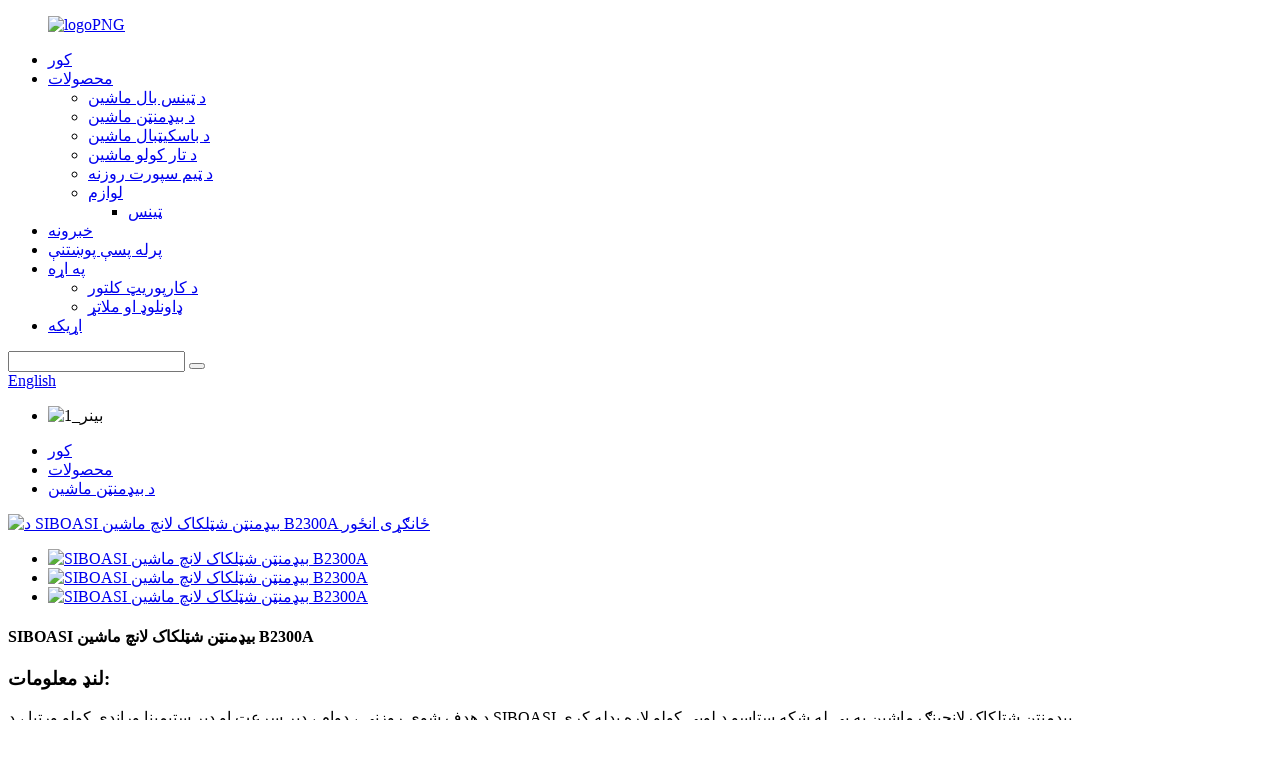

--- FILE ---
content_type: text/html
request_url: http://ps.siboasiballmachine.com/siboasi-badminton-shuttlecock-launching-machine-b2300a-product/
body_size: 12432
content:
<!DOCTYPE html> <html dir="ltr" lang="en"> <head> <meta charset="UTF-8"/> <meta http-equiv="Content-Type" content="text/html; charset=UTF-8" /> <title>د چین SIBOASI بیډمنټن شټلکاک لانچ ماشین B2300A جوړونکي او عرضه کونکي |SIBOASI</title> <meta property="fb:app_id" content="966242223397117" /> <meta name="viewport" content="width=device-width,initial-scale=1,minimum-scale=1,maximum-scale=1,user-scalable=no"> <link rel="apple-touch-icon-precomposed" href=""> <meta name="format-detection" content="telephone=no"> <meta name="apple-mobile-web-app-capable" content="yes"> <meta name="apple-mobile-web-app-status-bar-style" content="black"> <meta property="og:url" content="https://www.siboasiballmachine.com/siboasi-badminton-shuttlecock-launching-machine-b2300a-product/"/> <meta property="og:title" content="China SIBOASI badminton shuttlecock launching machine B2300A manufacturers and suppliers | SIBOASI" /> <meta property="og:description" content=""/> <meta property="og:type" content="product"/> <meta property="og:image" content="//cdn.globalso.com/siboasiballmachine/SIBOASI-badminton-shuttlecock-launching-machine-B2300A-11.jpg"/> <meta property="og:site_name" content="https://www.siboasiballmachine.com/"/> <link href="//cdn.globalso.com/siboasiballmachine/style/global/style.css" rel="stylesheet" onload="this.onload=null;this.rel='stylesheet'"> <link href="//cdn.globalso.com/siboasiballmachine/style/public/public.css" rel="stylesheet" onload="this.onload=null;this.rel='stylesheet'"> <link href="https://cdn.globalso.com/lite-yt-embed.css" rel="stylesheet" onload="this.onload=null;this.rel='stylesheet'"> <script type="text/javascript" src="//cdn.globalso.com/siboasiballmachine/style/global/js/jquery.min.js"></script>  <link rel="shortcut icon" href="//cdn.globalso.com/siboasiballmachine/logoPNG1.png" /> <meta name="author" content="gd-admin"/> <meta name="description" content="خپل د بیډمنټن مهارتونه د SIBOASI B2300A بیډمنټن ماشین سره لوړ کړئ.دقت او موثریت سره شټل کاکونه لانچ کړئ.د څنډې په لټه کې د لوبغاړو لپاره مناسب.اوس هټۍ!" />  <meta name="keywords" itemprop="keywords" content="د بیډمنټن لانچر، د بیډمنټن لانچینګ ماشین، د بیډمنټن شټلکاک لانچینګ ماشین، شټلکاک لانچر، شټلکاک لانچینګ ماشین، سیبواسی b2300a، سیبواسی بیډمنټن شټلکاک لانچینګ ماشین b2300a، د بیډمنټن ماشین، محصولات" />  <link rel="canonical" href="https://www.siboasiballmachine.com/siboasi-badminton-shuttlecock-launching-machine-b2300a-product/" /> <link href="//cdn.globalso.com/hide_search.css" rel="stylesheet"/><link href="//www.siboasiballmachine.com/style/ps.html.css" rel="stylesheet"/><link rel="alternate" hreflang="ps" href="http://ps.siboasiballmachine.com/" /></head> <body>   <div class="container">     <!-- web_head start -->     <header class="web_head index_web_head index_404">       <div class="head_layer">         <div class="layout">          <figure class="logo"> <a href="/">			<img src="//cdn.globalso.com/siboasiballmachine/logoPNG1.png" alt="logoPNG"> 				</a></figure>           <nav class="nav_wrap">             <ul class="head_nav">             <li><a href="/">کور</a></li> <li class="current-post-ancestor current-menu-parent"><a href="/products/">محصولات</a> <ul class="sub-menu"> 	<li><a href="/tennis-ball-machine/">د ټینس بال ماشین</a></li> 	<li class="current-post-ancestor current-menu-parent"><a href="/badminton-machine/">د بیډمنټن ماشین</a></li> 	<li><a href="/basketball-machine/">د باسکیټبال ماشین</a></li> 	<li><a href="/stringing-machine/">د تار کولو ماشین</a></li> 	<li><a href="/team-sports-training/">د ټیم سپورت روزنه</a></li> 	<li><a href="/accessories/">لوازم</a> 	<ul class="sub-menu"> 		<li><a href="/tennis/">ټینس</a></li> 	</ul> </li> </ul> </li> <li><a href="/news/">خبرونه</a></li> <li><a href="/faq/">پرله پسې پوښتنې</a></li> <li><a href="/about-us/">په اړه</a> <ul class="sub-menu"> 	<li><a href="/corporate-culture/">د کارپوریټ کلتور</a></li> 	<li><a href="/downloadsupport/">ډاونلوډ او ملاتړ</a></li> </ul> </li> <li><a href="/contact-us/">اړیکه</a></li>             </ul>           </nav>            <div class="head_right">             <div class="head-search">               <form action="/search.php" method="get">                 <input class="search-ipt" name="s" placeholder="" /> 				<input type="hidden" name="cat" value="490"/>                 <button class="search-btn" type="submit"></button>                 <span id="btn-search"></span>               </form>             </div>             <span id="btn-search" class="btn--search"></span>              <div class="change-language ensemble">   <div class="change-language-info">     <div class="change-language-title medium-title">        <div class="language-flag language-flag-en"><a href="https://www.siboasiballmachine.com/"><b class="country-flag"></b><span>English</span> </a></div>        <b class="language-icon"></b>      </div> 	<div class="change-language-cont sub-content">         <div class="empty"></div>     </div>   </div> </div> <!--theme260-->            </div>         </div>       </div>     </header>     <!--// web_head end --><!-- path --> <!-- sys_sub_head -->  <section class="sys_sub_head">       <!-- swiper -->       <div class="head_bn_slider">         <div class="swiper-container">           <ul class="head_bn_items swiper-wrapper">             	             <li class="head_bn_item swiper-slide"><img src="//cdn.globalso.com/siboasiballmachine/banner_11.jpg" alt="بینر_1"/></li>                      </ul>         </div>         <div class="swiper-control">             <div class="swiper-pagination"></div>         </div>       </div>       <div class="path_bar">         <div class="layout">           <ul>          <li> <a itemprop="breadcrumb" href="/">کور</a></li><li> <a itemprop="breadcrumb" href="/products/" title="Products">محصولات</a> </li><li> <a itemprop="breadcrumb" href="/badminton-machine/" title="Badminton Machine">د بیډمنټن ماشین</a> </li>          </ul>         </div>       </div>     </section>  <!-- page-layout start -->  <section class="web_main page_main">   <div class="layout">              <!-- product info -->        <section class="product-intro">         <div class="product-view" >            <!-- Piliang S-->                     <!-- Piliang E-->                     <div class="product-image"> <a class="cloud-zoom" id="zoom1" data-zoom="adjustX:0, adjustY:0" href="//cdn.globalso.com/siboasiballmachine/SIBOASI-badminton-shuttlecock-launching-machine-B2300A-11.jpg"> <img src="//cdn.globalso.com/siboasiballmachine/SIBOASI-badminton-shuttlecock-launching-machine-B2300A-11.jpg" itemprop="image" title="" alt="د SIBOASI بیډمنټن شټلکاک لانچ ماشین B2300A ځانګړی انځور" style="width:100%" /></a> </div>                     <div  style="position:relative; width:100%;">             <div class="image-additional">               <ul class="swiper-wrapper">                                 <li class="swiper-slide image-item current"> <a class="cloud-zoom-gallery item"  href="//cdn.globalso.com/siboasiballmachine/SIBOASI-badminton-shuttlecock-launching-machine-B2300A-11.jpg" data-zoom="useZoom:zoom1, smallImage://cdn.globalso.com/siboasiballmachine/SIBOASI-badminton-shuttlecock-launching-machine-B2300A-11.jpg" title=""><img src="//cdn.globalso.com/siboasiballmachine/SIBOASI-badminton-shuttlecock-launching-machine-B2300A-11-300x300.jpg" alt="SIBOASI بیډمنټن شټلکاک لانچ ماشین B2300A" /></a> </li>                                 <li class="swiper-slide image-item"> <a class="cloud-zoom-gallery item"  href="//cdn.globalso.com/siboasiballmachine/SIBOASI-badminton-shuttlecock-launching-machine-B2300A-21.jpg" data-zoom="useZoom:zoom1, smallImage://cdn.globalso.com/siboasiballmachine/SIBOASI-badminton-shuttlecock-launching-machine-B2300A-21.jpg" title=""><img src="//cdn.globalso.com/siboasiballmachine/SIBOASI-badminton-shuttlecock-launching-machine-B2300A-21-300x300.jpg" alt="SIBOASI بیډمنټن شټلکاک لانچ ماشین B2300A" /></a> </li>                                 <li class="swiper-slide image-item"> <a class="cloud-zoom-gallery item"  href="//cdn.globalso.com/siboasiballmachine/SIBOASI-badminton-shuttlecock-launching-machine-B2300A-31.jpg" data-zoom="useZoom:zoom1, smallImage://cdn.globalso.com/siboasiballmachine/SIBOASI-badminton-shuttlecock-launching-machine-B2300A-31.jpg" title=""><img src="//cdn.globalso.com/siboasiballmachine/SIBOASI-badminton-shuttlecock-launching-machine-B2300A-31-300x300.jpg" alt="SIBOASI بیډمنټن شټلکاک لانچ ماشین B2300A" /></a> </li>                               </ul>               <div class="swiper-pagination swiper-pagination-white"></div>             </div>             <div class="swiper-button-next swiper-button-white"></div>             <div class="swiper-button-prev swiper-button-white"></div>           </div>         </div>         <section class="product-summary"> 		 <h1 class="page_title">SIBOASI بیډمنټن شټلکاک لانچ ماشین B2300A</h1> 	           <div class="product-meta">             <h3>لنډ معلومات:</h3>             <p>د هدف شوي روزنې ، دوام ، ډیر سرعت او ډیر سټیمینا وړاندې کولو وړتیا ، د SIBOASI بیډمنټن شټلکاک لانچینګ ماشین به بې له شکه ستاسو د لوبې کولو لاره بدله کړي.</p>             <br />             <h4 class="product_title_h"></h4>                                                 <li><em>✔</em>1. سمارټ ریموټ او APP کنټرول</li>                         <li><em>✔</em>2. د پروګرام وړ تمرینونه (14 ټکي)</li>                         <li><em>✔</em>3. څلور ډوله کراس لاین تمرینونه</li>                         <li><em>✔</em>4. دوه کرښه او درې کرښې تمرینونه، څلور کونج تمرینونه</li>                         <li><em>✔</em>5. د خالص بال تمرینونه، لوړ روښانه تمرینونه، د ماتولو تمرینونه</li>                                   </div>           <div class="product-btn-wrap"> <a href="javascript:" class="email">موږ ته بریښنالیک واستوئ</a>            <!--<a href="/downloadpdf.php?id=2329" target="_blank" rel="external nofollow"   class="pdf">Download as PDF</a> -->           </div>          </section>       </section>       <section class="tab-content-wrap product-detail">         <div class="tab-title-bar detail-tabs">           <h2 class="tab-title title current"><span>د محصول تفصیل</span></h2>                                                                   	            		<h2 class="tab-title title"><span>تفصيلي انځورونه</span></h2>             	                       <h2 class="tab-title title"><span>ویډیو</span></h2>           <h2 class="tab-title title"><span>د محصول ټګ</span></h2>                   </div>         <section class="tab-panel-wrap">           <section class="tab-panel disabled entry">             <section class="tab-panel-content">                                           <div class="fl-builder-content fl-builder-content-2329 fl-builder-content-primary fl-builder-global-templates-locked" data-post-id="2329"><div class="fl-row fl-row-full-width fl-row-bg-none fl-node-65267a5e439e8" data-node="65267a5e439e8"> 	<div class="fl-row-content-wrap"> 				<div class="fl-row-content fl-row-full-width fl-node-content"> 		 <div class="fl-col-group fl-node-65267a5e43a28" data-node="65267a5e43a28"> 			<div class="fl-col fl-node-65267a5e43a66" data-node="65267a5e43a66" style="width: 100%;"> 	<div class="fl-col-content fl-node-content"> 	<div class="fl-module fl-module-heading fl-node-65267a5e43bd5 title_style" data-node="65267a5e43bd5" data-animation-delay="0.0"> 	<div class="fl-module-content fl-node-content"> 		<h3 class="fl-heading"> 		<span class="fl-heading-text">د محصول مهم ټکي:</span> 	</h3>	</div> </div>	</div> </div>	</div>  <div class="fl-col-group fl-node-65267a5e43ae1 fl-col-group-equal-height fl-col-group-align-center" data-node="65267a5e43ae1"> 			<div class="fl-col fl-node-65267a5e43b1e fl-col-small page_icobox" data-node="65267a5e43b1e" style="width: 35%;"> 	<div class="fl-col-content fl-node-content"> 	<div class="fl-module fl-module-photo fl-node-65267a5e4401a" data-node="65267a5e4401a" data-animation-delay="0.0"> 	<div class="fl-module-content fl-node-content"> 		<div class="fl-photo fl-photo-align-center" itemscope itemtype="http://schema.org/ImageObject"> 	<div class="fl-photo-content fl-photo-img-jpg"> 				<img class="fl-photo-img wp-image-2341" src="//www.siboasiballmachine.com/uploads/B2300A-details-1.jpg" alt="B2300A توضیحات-1" itemprop="image"  /> 		     			</div> 	</div>	</div> </div>	</div> </div>			<div class="fl-col fl-node-65267a5e43b5b" data-node="65267a5e43b5b" style="width: 65%;"> 	<div class="fl-col-content fl-node-content"> 	<div class="fl-module fl-module-rich-text fl-node-65267a5e43b98" data-node="65267a5e43b98" data-animation-delay="0.0"> 	<div class="fl-module-content fl-node-content"> 		<div class="fl-rich-text"> 	<p>1. سمارټ ریموټ کنټرول او د ګرځنده تلیفون APP کنټرول، د پیل کولو لپاره یو کلیک، په اسانۍ سره د سپورت څخه خوند واخلئ:<br />2. هوښیار خدمت کول، لوړوالی په آزاده توګه ټاکل کیدی شي، (سرعت، فریکونسۍ، زاویه دودیز کیدی شي، او نور)؛<br />3. هوښیار لینډینګ پوائنټ برنامه ، څلور ډوله کراس لاین بال ، د عمودی سوینګ بال هرډول ترکیب کیدی شي ، لوړ روښانه بال ، او مات بال؛<br />4. څو اړخیزه خدمتونه: دوه کرښې تمرینونه، درې کرښې تمرینونه، د نیټبال تمرینونه، فلیټ تمرینونه، لوړ روښانه تمرینونه، د ماتولو تمرینونه، او نور؛<br />5. له لوبغاړو سره مرسته وکړئ چې لومړني حرکتونه معیاري کړي، د مخکینۍ او شاته لاس، پښو او پښو کار تمرین کړي، او د توپ وهلو دقت ښه کړي؛<br />6. د لوی ظرفیت بال پنجره، په دوامداره توګه خدمت کوي<br />د سپورت موثریت ښه کول:<br />7. دا د ورځني سپورتونو، ښوونې او روزنې لپاره کارول کیدی شي، او د بیډمنټن لوبې کولو غوره ملګری دی.</p> </div>	</div> </div>	</div> </div>	</div> 		</div> 	</div> </div><div class="fl-row fl-row-full-width fl-row-bg-none fl-node-65267a5e43c13" data-node="65267a5e43c13"> 	<div class="fl-row-content-wrap"> 				<div class="fl-row-content fl-row-full-width fl-node-content"> 		 <div class="fl-col-group fl-node-65267a5e43c48" data-node="65267a5e43c48"> 			<div class="fl-col fl-node-65267a5e43c86" data-node="65267a5e43c86" style="width: 100%;"> 	<div class="fl-col-content fl-node-content"> 	<div class="fl-module fl-module-heading fl-node-65267a5e43aa3 title_style" data-node="65267a5e43aa3" data-animation-delay="0.0"> 	<div class="fl-module-content fl-node-content"> 		<h3 class="fl-heading"> 		<span class="fl-heading-text">د محصول پیرامیټونه:</span> 	</h3>	</div> </div>	</div> </div>	</div>  <div class="fl-col-group fl-node-65267a5e43cc3 fl-col-group-equal-height fl-col-group-align-center" data-node="65267a5e43cc3"> 			<div class="fl-col fl-node-65267a5e43d00" data-node="65267a5e43d00" style="width: 65.02%;"> 	<div class="fl-col-content fl-node-content"> 	<div class="fl-module fl-module-rich-text fl-node-65267a5e43d3d" data-node="65267a5e43d3d" data-animation-delay="0.0"> 	<div class="fl-module-content fl-node-content"> 		<div class="fl-rich-text"> 	<table border="0" cellspacing="0"> <tbody> <tr> <td valign="top" width="284">ولټيج</td> <td valign="top" width="284">AC100-240V او DC12V</td> </tr> <tr> <td valign="top" width="284">ځواک</td> <td valign="top" width="284">360W</td> </tr> <tr> <td valign="top" width="284">د محصول اندازه</td> <td valign="top" width="284">122x103x305cm</td> </tr> <tr> <td valign="top" width="284">خالص وزن</td> <td valign="top" width="284">۳۱ کیلو ګرامه</td> </tr> <tr> <td valign="top" width="284">د توپ ظرفیت</td> <td valign="top" width="284">180شټلونه</td> </tr> <tr> <td valign="top" width="284">فریکونسی</td> <td valign="top" width="284">1.2~5.5s/شټل</td> </tr> <tr> <td valign="top" width="284">افقی زاویه</td> <td valign="top" width="284">30 درجې (ریموټ کنټرول)</td> </tr> <tr> <td valign="top" width="284">د لوړوالی زاویه</td> <td valign="top" width="284">-15 څخه تر 33 درجو (برقی)</td> </tr> </tbody> </table> </div>	</div> </div>	</div> </div>			<div class="fl-col fl-node-65267a5e43fde fl-col-small" data-node="65267a5e43fde" style="width: 34.98%;"> 	<div class="fl-col-content fl-node-content"> 	<div class="fl-module fl-module-photo fl-node-65267a5e43d7a" data-node="65267a5e43d7a" data-animation-delay="0.0"> 	<div class="fl-module-content fl-node-content"> 		<div class="fl-photo fl-photo-align-center" itemscope itemtype="http://schema.org/ImageObject"> 	<div class="fl-photo-content fl-photo-img-jpg"> 				<img class="fl-photo-img wp-image-2342" src="//www.siboasiballmachine.com/uploads/B2300A-details-2.jpg" alt="B2300A توضیحات-2" itemprop="image"  /> 		     			</div> 	</div>	</div> </div>	</div> </div>	</div> 		</div> 	</div> </div><div class="fl-row fl-row-full-width fl-row-bg-none fl-node-65267a5e43db7" data-node="65267a5e43db7"> 	<div class="fl-row-content-wrap"> 				<div class="fl-row-content fl-row-full-width fl-node-content"> 		 <div class="fl-col-group fl-node-65267a5e43df5" data-node="65267a5e43df5"> 			<div class="fl-col fl-node-65267a5e43e32" data-node="65267a5e43e32" style="width: 100%;"> 	<div class="fl-col-content fl-node-content"> 	<div class="fl-module fl-module-heading fl-node-65267a5e43e6f title_style" data-node="65267a5e43e6f" data-animation-delay="0.0"> 	<div class="fl-module-content fl-node-content"> 		<h3 class="fl-heading"> 		<span class="fl-heading-text">که د بیډمنټن ماشین کاروئ، تاسو به څه ترلاسه کوئ؟</span> 	</h3>	</div> </div>	</div> </div>	</div>  <div class="fl-col-group fl-node-65267a5e43eac" data-node="65267a5e43eac"> 			<div class="fl-col fl-node-65267a5e43ee9 fl-col-has-cols" data-node="65267a5e43ee9" style="width: 100%;"> 	<div class="fl-col-content fl-node-content"> 	 <div class="fl-col-group fl-node-65267a5e43f63 fl-col-group-nested fl-col-group-equal-height fl-col-group-align-center" data-node="65267a5e43f63"> 			<div class="fl-col fl-node-65267a5e43fa0" data-node="65267a5e43fa0" style="width: 100%;"> 	<div class="fl-col-content fl-node-content"> 	<div class="fl-module fl-module-rich-text fl-node-65267a5e43f26" data-node="65267a5e43f26" data-animation-delay="0.0"> 	<div class="fl-module-content fl-node-content"> 		<div class="fl-rich-text"> 	<p><strong>د مسلکي روزونکو نظرونه:</strong></p> <p>1. د مسلکي فابریکې معیار پوره کولو لپاره د لومړۍ درجې ډیزاین او کاریګر</p> <p>2. باثباته او د ځمکې لاندې کولو نقطه خورا دقیقه ده</p> <p>3. لوړوالی، فاصله، زاویه او ځواک په آزاده توګه تنظیم کیدی شي</p> <p>4. د بال هولډر د 180 بال ظرفیت سره</p> <p>5. د څو ساعتونو روزنې سره لوی بیټرۍ</p> <p>6. د پروګرام کولو په حالت کې، تاسو کولی شئ خپل د روزنې میتودونه تنظیم کړئ</p> <p>7. د اتوماتیک پورته کولو تپې، خورا اسانه او د کار خوندي کول</p> <p> </p> <p>ستاسو په روټین کې د دې روزونکي شاملولو ګټه ستاسو د شاټونو ځواک او سرعت ډیرولو وړتیا ده.لکه څنګه چې تاسو پرمختګ کوئ او د لومړني تخنیک سره ډیر آشنا شئ ، تاسو کولی شئ په تدریجي ډول د ماشین سرعت لوړ کړئ ترڅو ځان ننګ کړئ.دا تاسو ته اجازه درکوي ګړندي انعکاس رامینځته کړئ او په محکمه کې ستاسو ټول ګړندیتوب ته وده ورکړئ.</p> <p>سربیره پردې ، د بیډمنټن روزنې ماشین کارول هم کولی شي ستاسو سره ستاسو د سټیمینا ښه کولو کې مرسته وکړي.د دوامداره تمرین او د شټلکاک دوامداره تحویل سره ، تاسو کولی شئ خپل سټیمینا رامینځته کړئ او په ټوله لوبه کې ستاسو په غوره کې اوسئ.د برداشت دا ډول روزنه به بې له شکه تاسو ته ستاسو په مخالفینو باندې برتری درکړي او تاسو ته اجازه درکوي چې په محکمه کې اوږد پاتې شئ.</p> </div>	</div> </div>	</div> </div>	</div> 	</div> </div>	</div> 		</div> 	</div> </div></div><!--<div id="downaspdf">                     <a title="Download this Product as PDF" href="/downloadpdf.php?id=2329" rel="external nofollow"><span>Download as PDF</span></a>                 </div>-->                            <div class="clear"></div>                                                         <hr>               <li><b>مخکینی:</b>                 <a href="/siboasi-badminton-shooting-machine-b2202a-product/" rel="prev">SIBOASI د بیډمنټن شوټینګ ماشین B2202A</a>              </li>               <li><b>بل:</b>                 <a href="/siboasi-badminton-shuttlecock-serving-machine-s4025a-product/" rel="next">د SIBOASI بیډمنټن شټلکاک خدمت کولو ماشین S4025A</a>              </li>               <hr>                           </section>           </section>                                          					 <section class="tab-panel disabled entry">                 	<section class="tab-panel-content">                     <p><img class="alignnone size-full wp-image-2333" alt="B2300A انځورونه-1" src="https://www.siboasiballmachine.com/uploads/B2300A-images-1.jpg" /> <img class="alignnone size-medium wp-image-2334" alt="B2300A انځورونه-2" src="https://www.siboasiballmachine.com/uploads/B2300A-images-2.jpg" /> <img class="alignnone size-medium wp-image-2335" alt="B2300A انځورونه-3" src="https://www.siboasiballmachine.com/uploads/B2300A-images-3.jpg" /> <img class="alignnone size-medium wp-image-2336" alt="B2300A انځورونه-4" src="https://www.siboasiballmachine.com/uploads/B2300A-images-4.jpg" /> <img class="alignnone size-medium wp-image-2337" alt="B2300A انځورونه-5" src="https://www.siboasiballmachine.com/uploads/B2300A-images-5.jpg" /> <img class="alignnone size-medium wp-image-2338" alt="B2300A انځورونه-6" src="https://www.siboasiballmachine.com/uploads/B2300A-images-6.jpg" /> <img class="alignnone size-medium wp-image-2339" alt="B2300A انځورونه-7" src="https://www.siboasiballmachine.com/uploads/B2300A-images-7.jpg" /></p>                  	</section>                  </section> 	          <section class="tab-panel disabled entry">             <section class="tab-panel-content">               <lite-youtube videoid="GNW4iZvZLhk"></lite-youtube>             </section>           </section>           <section class="tab-panel disabled entry">             <section class="tab-panel-content">                           </section>           </section>                   </section>       </section>           <!-- inquiry form -->         <div class="inquiry-form-wrap">          <script type="text/javascript" src="//www.globalso.site/form.js"></script>           <div class="ad_prompt">خپل پیغام دلته ولیکئ او موږ ته یې واستوئ</div>         </div>    <div class="goods-may-like">          <h2 class="hd_title">د پیرودونکي لیدنه خبرونه</h2>          <div class="layer-bd">                           <div class="swiper-slider">         <ul class="swiper-wrapper">                               <li class="swiper-slide product_item">             <figure> <span class="item_img"> <img src="//cdn.globalso.com/siboasiballmachine/SIBOASI-badminton-training-machine-B2201A-11-300x300.jpg" alt="SIBOASI د بیډمنټن روزنې ماشین B2201A"><a href="/siboasi-badminton-training-machine-b2201a-product/" title="SIBOASI badminton training machine B2201A"></a> </span>               <figcaption>                 <h3 class="item_title"><a href="/siboasi-badminton-training-machine-b2201a-product/" title="SIBOASI badminton training machine B2201A">SIBOASI د بیډمنټن روزنې ماشین B2201A</a></h3>               </figcaption>             </figure>           </li>                     <li class="swiper-slide product_item">             <figure> <span class="item_img"> <img src="//cdn.globalso.com/siboasiballmachine/SIBOASI-mini-badminton-feeding-machine-B2000-12-300x300.jpg" alt="د SIBOASI مینی بیډمنټن تغذیه کولو ماشین B2000"><a href="/siboasi-mini-badminton-feeding-machine-b2000-product/" title="SIBOASI mini badminton feeding machine B2000"></a> </span>               <figcaption>                 <h3 class="item_title"><a href="/siboasi-mini-badminton-feeding-machine-b2000-product/" title="SIBOASI mini badminton feeding machine B2000">د SIBOASI مینی بیډمنټن تغذیه کولو ماشین B2000</a></h3>               </figcaption>             </figure>           </li>                     <li class="swiper-slide product_item">             <figure> <span class="item_img"> <img src="//cdn.globalso.com/siboasiballmachine/SIBOASI-badminton-shuttlecock-launcher-machine-S8025A-1-300x300.jpg" alt="SIBOASI بیډمنټن شټلکاک لانچر ماشین S8025A"><a href="/siboasi-badminton-shuttlecock-launcher-machine-s8025a-product/" title="SIBOASI badminton shuttlecock launcher machine S8025A"></a> </span>               <figcaption>                 <h3 class="item_title"><a href="/siboasi-badminton-shuttlecock-launcher-machine-s8025a-product/" title="SIBOASI badminton shuttlecock launcher machine S8025A">SIBOASI بیډمنټن شټلکاک لانچر ماشین ...</a></h3>               </figcaption>             </figure>           </li>                     <li class="swiper-slide product_item">             <figure> <span class="item_img"> <img src="//cdn.globalso.com/siboasiballmachine/SIBOASI-badminton-shooting-machine-B2202A-1-300x300.jpg" alt="SIBOASI د بیډمنټن شوټینګ ماشین B2202A"><a href="/siboasi-badminton-shooting-machine-b2202a-product/" title="SIBOASI badminton shooting machine B2202A"></a> </span>               <figcaption>                 <h3 class="item_title"><a href="/siboasi-badminton-shooting-machine-b2202a-product/" title="SIBOASI badminton shooting machine B2202A">SIBOASI د بیډمنټن شوټینګ ماشین B2202A</a></h3>               </figcaption>             </figure>           </li>                     <li class="swiper-slide product_item">             <figure> <span class="item_img"> <img src="//cdn.globalso.com/siboasiballmachine/SIBOASI-badminton-shuttlecock-serving-machine-S4025A-11-300x300.jpg" alt="د SIBOASI بیډمنټن شټلکاک خدمت کولو ماشین S4025A"><a href="/siboasi-badminton-shuttlecock-serving-machine-s4025a-product/" title="SIBOASI badminton shuttlecock serving machine S4025A"></a> </span>               <figcaption>                 <h3 class="item_title"><a href="/siboasi-badminton-shuttlecock-serving-machine-s4025a-product/" title="SIBOASI badminton shuttlecock serving machine S4025A">د SIBOASI بیډمنټن شټلکاک خدمت کولو ماشین S ...</a></h3>               </figcaption>             </figure>           </li>                             </ul>         </div>        <div class="swiper-control" style="TEXT-ALIGN: CENTER;     PADDING-TOP: 30PX;">               <span class="swiper-button-prev"></span>               <span class="swiper-button-next"></span>         </div>  </div>         </div>       </div>     </section>  <div class="clear"></div>     <!-- web_footer start -->     <footer class="web_footer">           <section class="foot_service">             <div class="layout">               <section class="company_subscribe">                 <h2 class="subscribe_title">زموږ د محصولاتو یا قیمت لیست په اړه پوښتنو لپاره ، مهرباني وکړئ خپل بریښنالیک موږ ته پریږدئ او موږ به په 24 ساعتونو کې اړیکه ونیسو.</h2>                 <div class="learn_more">                   <a class="button" href="javascript:">اوس پوښتنه وکړئ</a>                 </div>               </section>               <address class="foot_contact_list">                 <!--                 icons:                  ============================                  contact_ico_local                  contact_ico_phone                  contact_ico_email                  contact_ico_fax                  contact_ico_skype                  contact_ico_time  -->                 <ul>                   <li class="contact_item">                     <i class="contact_ico contact_ico_local"></i>     				                    <div class="contact_txt">                       <span class="item_label">پته:</span><span class="item_val">د فوما صنعت سیمه، Chigang، Humen ښار، Dongguan ښار، چین</span>                     </div>     				                  </li>     			                     <li class="contact_item">                     <i class="contact_ico contact_ico_phone"></i>     				                    <div class="contact_txt">                       <a class="tel_link" href="tel:86-13798861606" target="_blank"><span class="item_label">تلیفون:</span><span class="item_val">86-13798861606</span></a>                     </div>     				    				                  </li>                   <li class="contact_item">                     <i class="contact_ico contact_ico_email"></i>     				                    <div class="contact_txt">                       <a href="mailto:livia@siboasi.com.cn" target="_blank"><span class="item_label">ای میل</span><span class="item_val">livia@siboasi.com.cn</span></a>                     </div>     				                    </li>                 </ul>               </address>               <ul class="foot_sns">                     		<li><a target="_blank" href="https://www.facebook.com/profile.php?id=100063541454884"><img src="//cdn.globalso.com/siboasiballmachine/facebook.png" alt="فیسبوک"></a></li>     	    		<li><a target="_blank" href="/contact-us/"><img src="//cdn.globalso.com/siboasiballmachine/linkedin.png" alt="لینکډین"></a></li>     	    		<li><a target="_blank" href="/contact-us/"><img src="//cdn.globalso.com/siboasiballmachine/twitter.png" alt="ټویټر"></a></li>     	    		<li><a target="_blank" href="https://www.youtube.com/channel/UCGqnCeUfoLNsokHaGKQEprw"><img src="//cdn.globalso.com/siboasiballmachine/youtube.png" alt="یوټیوب"></a></li>     	              </ul>             </div>           </section>           <section class="foot_bar">             <div class="layout">               <div class="copyright">© د چاپ حق - 2010-2023: ټول حقونه خوندي دي.<a href="/sitemap.xml">Sitemap</a> - <a href="/">د AMP موبایل</a> <br><a href='/football-machine/' title='Football Machine'>د فوټبال ماشین</a>,  <a href='/badminton-machine-2/' title='badminton machine'>د بیډمنټن ماشین</a>,  <a href='/badminton-launcher/' title='Badminton Launcher'>د بیډمنټن لانچر</a>,  <a href='/shuttlecock-launcher/' title='Shuttlecock Launcher'>شټلکاک لانچر</a>,  <a href='/tennis-ball-picker/' title='Tennis ball picker'>د ټینس بال غوره کوونکی</a>,  <a href='/tennis-trainer/' title='Tennis Trainer'>د ټینس روزونکی</a>,             </div>             </div>           </section>         </footer>     <!--// web_footer end --> </div> <!--// container end --> <aside class="scrollsidebar" id="scrollsidebar">   <div class="side_content">     <div class="side_list">       <header class="hd"><img src="//cdn.globalso.com/title_pic.png" alt="آنلاین پوښتنې"/></header>       <div class="cont">         <li><a class="email" href="javascript:">برېښنا لیک ولېږه</a></li>                         <li><a target="_blank" class="skype" href="skype:livia-hui?chat">لیویا</a></li>                                 <li class="ww">           <a style="display:inline-block;font-weight:bold;text-align:center;text-decoration:none;" title="Hello" href="http://amos.alicdn.com/msg.aw?v=2&amp;uid=cn1001897143&amp;site=enaliint&amp;s=24&amp;charset=UTF-8" target="_blank" data-uid="cn1001897143"><img style="border:none;vertical-align:middle;margin-right:5px;" src="https://cdn.globalso.com/siboasiballmachine/ww.png" alt="سلام"><span style="font-weight:bold;">لیویا</span></a>        </li>                 <li><a target="_blank" class="whatsapp" href="https://api.whatsapp.com/send?phone=8613798861606">8613798861606</a></li>       </div>                   <div class="side_title"><a class="close_btn"><span>x</span></a></div>     </div>   </div>   <div class="show_btn"></div> </aside> <div class="inquiry-pop-bd">   <div class="inquiry-pop"> <i class="ico-close-pop" onclick="hideMsgPop();"></i>     <script type="text/javascript" src="//www.globalso.site/form.js"></script>   </div> </div>  <script type="text/javascript" src="//cdn.globalso.com/siboasiballmachine/style/global/js/common.js"></script> <script type="text/javascript" src="//cdn.globalso.com/siboasiballmachine/style/public/public.js"></script>  <script type="text/javascript" src="https://cdn.globalso.com/lite-yt-embed.js"></script>  <script>
function getCookie(name) {
    var arg = name + "=";
    var alen = arg.length;
    var clen = document.cookie.length;
    var i = 0;
    while (i < clen) {
        var j = i + alen;
        if (document.cookie.substring(i, j) == arg) return getCookieVal(j);
        i = document.cookie.indexOf(" ", i) + 1;
        if (i == 0) break;
    }
    return null;
}
function setCookie(name, value) {
    var expDate = new Date();
    var argv = setCookie.arguments;
    var argc = setCookie.arguments.length;
    var expires = (argc > 2) ? argv[2] : null;
    var path = (argc > 3) ? argv[3] : null;
    var domain = (argc > 4) ? argv[4] : null;
    var secure = (argc > 5) ? argv[5] : false;
    if (expires != null) {
        expDate.setTime(expDate.getTime() + expires);
    }
    document.cookie = name + "=" + escape(value) + ((expires == null) ? "": ("; expires=" + expDate.toUTCString())) + ((path == null) ? "": ("; path=" + path)) + ((domain == null) ? "": ("; domain=" + domain)) + ((secure == true) ? "; secure": "");
}
function getCookieVal(offset) {
    var endstr = document.cookie.indexOf(";", offset);
    if (endstr == -1) endstr = document.cookie.length;
    return unescape(document.cookie.substring(offset, endstr));
}

var firstshow = 0;
var cfstatshowcookie = getCookie('easyiit_stats');
if (cfstatshowcookie != 1) {
    a = new Date();
    h = a.getHours();
    m = a.getMinutes();
    s = a.getSeconds();
    sparetime = 1000 * 60 * 60 * 24 * 1 - (h * 3600 + m * 60 + s) * 1000 - 1;
    setCookie('easyiit_stats', 1, sparetime, '/');
    firstshow = 1;
}
if (!navigator.cookieEnabled) {
    firstshow = 0;
}
var referrer = escape(document.referrer);
var currweb = escape(location.href);
var screenwidth = screen.width;
var screenheight = screen.height;
var screencolordepth = screen.colorDepth;
$(function($){
   $.get("https://www.siboasiballmachine.com/statistic.php", { action:'stats_init', assort:0, referrer:referrer, currweb:currweb , firstshow:firstshow ,screenwidth:screenwidth, screenheight: screenheight, screencolordepth: screencolordepth, ranstr: Math.random()},function(data){}, "json");
			
});
</script> <!--[if lt IE 9]> <script src="//cdn.globalso.com/siboasiballmachine/style/global/js/html5.js"></script> <![endif]--> <script type="text/javascript">

if(typeof jQuery == 'undefined' || typeof jQuery.fn.on == 'undefined') {
	document.write('<script src="https://www.siboasiballmachine.com/wp-content/plugins/bb-plugin/js/jquery.js"><\/script>');
	document.write('<script src="https://www.siboasiballmachine.com/wp-content/plugins/bb-plugin/js/jquery.migrate.min.js"><\/script>');
}

</script><ul class="prisna-wp-translate-seo" id="prisna-translator-seo"><li class="language-flag language-flag-en"><a href="https://www.siboasiballmachine.com/siboasi-badminton-shuttlecock-launching-machine-b2300a-product/" title="English" target="_blank"><b class="country-flag"></b><span>English</span></a></li><li class="language-flag language-flag-fr"><a href="http://fr.siboasiballmachine.com/siboasi-badminton-shuttlecock-launching-machine-b2300a-product/" title="French" target="_blank"><b class="country-flag"></b><span>French</span></a></li><li class="language-flag language-flag-de"><a href="http://de.siboasiballmachine.com/siboasi-badminton-shuttlecock-launching-machine-b2300a-product/" title="German" target="_blank"><b class="country-flag"></b><span>German</span></a></li><li class="language-flag language-flag-pt"><a href="http://pt.siboasiballmachine.com/siboasi-badminton-shuttlecock-launching-machine-b2300a-product/" title="Portuguese" target="_blank"><b class="country-flag"></b><span>Portuguese</span></a></li><li class="language-flag language-flag-es"><a href="http://es.siboasiballmachine.com/siboasi-badminton-shuttlecock-launching-machine-b2300a-product/" title="Spanish" target="_blank"><b class="country-flag"></b><span>Spanish</span></a></li><li class="language-flag language-flag-ru"><a href="http://ru.siboasiballmachine.com/siboasi-badminton-shuttlecock-launching-machine-b2300a-product/" title="Russian" target="_blank"><b class="country-flag"></b><span>Russian</span></a></li><li class="language-flag language-flag-ja"><a href="http://ja.siboasiballmachine.com/siboasi-badminton-shuttlecock-launching-machine-b2300a-product/" title="Japanese" target="_blank"><b class="country-flag"></b><span>Japanese</span></a></li><li class="language-flag language-flag-ko"><a href="http://ko.siboasiballmachine.com/siboasi-badminton-shuttlecock-launching-machine-b2300a-product/" title="Korean" target="_blank"><b class="country-flag"></b><span>Korean</span></a></li><li class="language-flag language-flag-ar"><a href="http://ar.siboasiballmachine.com/siboasi-badminton-shuttlecock-launching-machine-b2300a-product/" title="Arabic" target="_blank"><b class="country-flag"></b><span>Arabic</span></a></li><li class="language-flag language-flag-ga"><a href="http://ga.siboasiballmachine.com/siboasi-badminton-shuttlecock-launching-machine-b2300a-product/" title="Irish" target="_blank"><b class="country-flag"></b><span>Irish</span></a></li><li class="language-flag language-flag-el"><a href="http://el.siboasiballmachine.com/siboasi-badminton-shuttlecock-launching-machine-b2300a-product/" title="Greek" target="_blank"><b class="country-flag"></b><span>Greek</span></a></li><li class="language-flag language-flag-tr"><a href="http://tr.siboasiballmachine.com/siboasi-badminton-shuttlecock-launching-machine-b2300a-product/" title="Turkish" target="_blank"><b class="country-flag"></b><span>Turkish</span></a></li><li class="language-flag language-flag-it"><a href="http://it.siboasiballmachine.com/siboasi-badminton-shuttlecock-launching-machine-b2300a-product/" title="Italian" target="_blank"><b class="country-flag"></b><span>Italian</span></a></li><li class="language-flag language-flag-da"><a href="http://da.siboasiballmachine.com/siboasi-badminton-shuttlecock-launching-machine-b2300a-product/" title="Danish" target="_blank"><b class="country-flag"></b><span>Danish</span></a></li><li class="language-flag language-flag-ro"><a href="http://ro.siboasiballmachine.com/siboasi-badminton-shuttlecock-launching-machine-b2300a-product/" title="Romanian" target="_blank"><b class="country-flag"></b><span>Romanian</span></a></li><li class="language-flag language-flag-id"><a href="http://id.siboasiballmachine.com/siboasi-badminton-shuttlecock-launching-machine-b2300a-product/" title="Indonesian" target="_blank"><b class="country-flag"></b><span>Indonesian</span></a></li><li class="language-flag language-flag-cs"><a href="http://cs.siboasiballmachine.com/siboasi-badminton-shuttlecock-launching-machine-b2300a-product/" title="Czech" target="_blank"><b class="country-flag"></b><span>Czech</span></a></li><li class="language-flag language-flag-af"><a href="http://af.siboasiballmachine.com/siboasi-badminton-shuttlecock-launching-machine-b2300a-product/" title="Afrikaans" target="_blank"><b class="country-flag"></b><span>Afrikaans</span></a></li><li class="language-flag language-flag-sv"><a href="http://sv.siboasiballmachine.com/siboasi-badminton-shuttlecock-launching-machine-b2300a-product/" title="Swedish" target="_blank"><b class="country-flag"></b><span>Swedish</span></a></li><li class="language-flag language-flag-pl"><a href="http://pl.siboasiballmachine.com/siboasi-badminton-shuttlecock-launching-machine-b2300a-product/" title="Polish" target="_blank"><b class="country-flag"></b><span>Polish</span></a></li><li class="language-flag language-flag-eu"><a href="http://eu.siboasiballmachine.com/siboasi-badminton-shuttlecock-launching-machine-b2300a-product/" title="Basque" target="_blank"><b class="country-flag"></b><span>Basque</span></a></li><li class="language-flag language-flag-ca"><a href="http://ca.siboasiballmachine.com/siboasi-badminton-shuttlecock-launching-machine-b2300a-product/" title="Catalan" target="_blank"><b class="country-flag"></b><span>Catalan</span></a></li><li class="language-flag language-flag-eo"><a href="http://eo.siboasiballmachine.com/siboasi-badminton-shuttlecock-launching-machine-b2300a-product/" title="Esperanto" target="_blank"><b class="country-flag"></b><span>Esperanto</span></a></li><li class="language-flag language-flag-hi"><a href="http://hi.siboasiballmachine.com/siboasi-badminton-shuttlecock-launching-machine-b2300a-product/" title="Hindi" target="_blank"><b class="country-flag"></b><span>Hindi</span></a></li><li class="language-flag language-flag-lo"><a href="http://lo.siboasiballmachine.com/siboasi-badminton-shuttlecock-launching-machine-b2300a-product/" title="Lao" target="_blank"><b class="country-flag"></b><span>Lao</span></a></li><li class="language-flag language-flag-sq"><a href="http://sq.siboasiballmachine.com/siboasi-badminton-shuttlecock-launching-machine-b2300a-product/" title="Albanian" target="_blank"><b class="country-flag"></b><span>Albanian</span></a></li><li class="language-flag language-flag-am"><a href="http://am.siboasiballmachine.com/siboasi-badminton-shuttlecock-launching-machine-b2300a-product/" title="Amharic" target="_blank"><b class="country-flag"></b><span>Amharic</span></a></li><li class="language-flag language-flag-hy"><a href="http://hy.siboasiballmachine.com/siboasi-badminton-shuttlecock-launching-machine-b2300a-product/" title="Armenian" target="_blank"><b class="country-flag"></b><span>Armenian</span></a></li><li class="language-flag language-flag-az"><a href="http://az.siboasiballmachine.com/siboasi-badminton-shuttlecock-launching-machine-b2300a-product/" title="Azerbaijani" target="_blank"><b class="country-flag"></b><span>Azerbaijani</span></a></li><li class="language-flag language-flag-be"><a href="http://be.siboasiballmachine.com/siboasi-badminton-shuttlecock-launching-machine-b2300a-product/" title="Belarusian" target="_blank"><b class="country-flag"></b><span>Belarusian</span></a></li><li class="language-flag language-flag-bn"><a href="http://bn.siboasiballmachine.com/siboasi-badminton-shuttlecock-launching-machine-b2300a-product/" title="Bengali" target="_blank"><b class="country-flag"></b><span>Bengali</span></a></li><li class="language-flag language-flag-bs"><a href="http://bs.siboasiballmachine.com/siboasi-badminton-shuttlecock-launching-machine-b2300a-product/" title="Bosnian" target="_blank"><b class="country-flag"></b><span>Bosnian</span></a></li><li class="language-flag language-flag-bg"><a href="http://bg.siboasiballmachine.com/siboasi-badminton-shuttlecock-launching-machine-b2300a-product/" title="Bulgarian" target="_blank"><b class="country-flag"></b><span>Bulgarian</span></a></li><li class="language-flag language-flag-ceb"><a href="http://ceb.siboasiballmachine.com/siboasi-badminton-shuttlecock-launching-machine-b2300a-product/" title="Cebuano" target="_blank"><b class="country-flag"></b><span>Cebuano</span></a></li><li class="language-flag language-flag-ny"><a href="http://ny.siboasiballmachine.com/siboasi-badminton-shuttlecock-launching-machine-b2300a-product/" title="Chichewa" target="_blank"><b class="country-flag"></b><span>Chichewa</span></a></li><li class="language-flag language-flag-co"><a href="http://co.siboasiballmachine.com/siboasi-badminton-shuttlecock-launching-machine-b2300a-product/" title="Corsican" target="_blank"><b class="country-flag"></b><span>Corsican</span></a></li><li class="language-flag language-flag-hr"><a href="http://hr.siboasiballmachine.com/siboasi-badminton-shuttlecock-launching-machine-b2300a-product/" title="Croatian" target="_blank"><b class="country-flag"></b><span>Croatian</span></a></li><li class="language-flag language-flag-nl"><a href="http://nl.siboasiballmachine.com/siboasi-badminton-shuttlecock-launching-machine-b2300a-product/" title="Dutch" target="_blank"><b class="country-flag"></b><span>Dutch</span></a></li><li class="language-flag language-flag-et"><a href="http://et.siboasiballmachine.com/siboasi-badminton-shuttlecock-launching-machine-b2300a-product/" title="Estonian" target="_blank"><b class="country-flag"></b><span>Estonian</span></a></li><li class="language-flag language-flag-tl"><a href="http://tl.siboasiballmachine.com/siboasi-badminton-shuttlecock-launching-machine-b2300a-product/" title="Filipino" target="_blank"><b class="country-flag"></b><span>Filipino</span></a></li><li class="language-flag language-flag-fi"><a href="http://fi.siboasiballmachine.com/siboasi-badminton-shuttlecock-launching-machine-b2300a-product/" title="Finnish" target="_blank"><b class="country-flag"></b><span>Finnish</span></a></li><li class="language-flag language-flag-fy"><a href="http://fy.siboasiballmachine.com/siboasi-badminton-shuttlecock-launching-machine-b2300a-product/" title="Frisian" target="_blank"><b class="country-flag"></b><span>Frisian</span></a></li><li class="language-flag language-flag-gl"><a href="http://gl.siboasiballmachine.com/siboasi-badminton-shuttlecock-launching-machine-b2300a-product/" title="Galician" target="_blank"><b class="country-flag"></b><span>Galician</span></a></li><li class="language-flag language-flag-ka"><a href="http://ka.siboasiballmachine.com/siboasi-badminton-shuttlecock-launching-machine-b2300a-product/" title="Georgian" target="_blank"><b class="country-flag"></b><span>Georgian</span></a></li><li class="language-flag language-flag-gu"><a href="http://gu.siboasiballmachine.com/siboasi-badminton-shuttlecock-launching-machine-b2300a-product/" title="Gujarati" target="_blank"><b class="country-flag"></b><span>Gujarati</span></a></li><li class="language-flag language-flag-ht"><a href="http://ht.siboasiballmachine.com/siboasi-badminton-shuttlecock-launching-machine-b2300a-product/" title="Haitian" target="_blank"><b class="country-flag"></b><span>Haitian</span></a></li><li class="language-flag language-flag-ha"><a href="http://ha.siboasiballmachine.com/siboasi-badminton-shuttlecock-launching-machine-b2300a-product/" title="Hausa" target="_blank"><b class="country-flag"></b><span>Hausa</span></a></li><li class="language-flag language-flag-haw"><a href="http://haw.siboasiballmachine.com/siboasi-badminton-shuttlecock-launching-machine-b2300a-product/" title="Hawaiian" target="_blank"><b class="country-flag"></b><span>Hawaiian</span></a></li><li class="language-flag language-flag-iw"><a href="http://iw.siboasiballmachine.com/siboasi-badminton-shuttlecock-launching-machine-b2300a-product/" title="Hebrew" target="_blank"><b class="country-flag"></b><span>Hebrew</span></a></li><li class="language-flag language-flag-hmn"><a href="http://hmn.siboasiballmachine.com/siboasi-badminton-shuttlecock-launching-machine-b2300a-product/" title="Hmong" target="_blank"><b class="country-flag"></b><span>Hmong</span></a></li><li class="language-flag language-flag-hu"><a href="http://hu.siboasiballmachine.com/siboasi-badminton-shuttlecock-launching-machine-b2300a-product/" title="Hungarian" target="_blank"><b class="country-flag"></b><span>Hungarian</span></a></li><li class="language-flag language-flag-is"><a href="http://is.siboasiballmachine.com/siboasi-badminton-shuttlecock-launching-machine-b2300a-product/" title="Icelandic" target="_blank"><b class="country-flag"></b><span>Icelandic</span></a></li><li class="language-flag language-flag-ig"><a href="http://ig.siboasiballmachine.com/siboasi-badminton-shuttlecock-launching-machine-b2300a-product/" title="Igbo" target="_blank"><b class="country-flag"></b><span>Igbo</span></a></li><li class="language-flag language-flag-jw"><a href="http://jw.siboasiballmachine.com/siboasi-badminton-shuttlecock-launching-machine-b2300a-product/" title="Javanese" target="_blank"><b class="country-flag"></b><span>Javanese</span></a></li><li class="language-flag language-flag-kn"><a href="http://kn.siboasiballmachine.com/siboasi-badminton-shuttlecock-launching-machine-b2300a-product/" title="Kannada" target="_blank"><b class="country-flag"></b><span>Kannada</span></a></li><li class="language-flag language-flag-kk"><a href="http://kk.siboasiballmachine.com/siboasi-badminton-shuttlecock-launching-machine-b2300a-product/" title="Kazakh" target="_blank"><b class="country-flag"></b><span>Kazakh</span></a></li><li class="language-flag language-flag-km"><a href="http://km.siboasiballmachine.com/siboasi-badminton-shuttlecock-launching-machine-b2300a-product/" title="Khmer" target="_blank"><b class="country-flag"></b><span>Khmer</span></a></li><li class="language-flag language-flag-ku"><a href="http://ku.siboasiballmachine.com/siboasi-badminton-shuttlecock-launching-machine-b2300a-product/" title="Kurdish" target="_blank"><b class="country-flag"></b><span>Kurdish</span></a></li><li class="language-flag language-flag-ky"><a href="http://ky.siboasiballmachine.com/siboasi-badminton-shuttlecock-launching-machine-b2300a-product/" title="Kyrgyz" target="_blank"><b class="country-flag"></b><span>Kyrgyz</span></a></li><li class="language-flag language-flag-la"><a href="http://la.siboasiballmachine.com/siboasi-badminton-shuttlecock-launching-machine-b2300a-product/" title="Latin" target="_blank"><b class="country-flag"></b><span>Latin</span></a></li><li class="language-flag language-flag-lv"><a href="http://lv.siboasiballmachine.com/siboasi-badminton-shuttlecock-launching-machine-b2300a-product/" title="Latvian" target="_blank"><b class="country-flag"></b><span>Latvian</span></a></li><li class="language-flag language-flag-lt"><a href="http://lt.siboasiballmachine.com/siboasi-badminton-shuttlecock-launching-machine-b2300a-product/" title="Lithuanian" target="_blank"><b class="country-flag"></b><span>Lithuanian</span></a></li><li class="language-flag language-flag-lb"><a href="http://lb.siboasiballmachine.com/siboasi-badminton-shuttlecock-launching-machine-b2300a-product/" title="Luxembou.." target="_blank"><b class="country-flag"></b><span>Luxembou..</span></a></li><li class="language-flag language-flag-mk"><a href="http://mk.siboasiballmachine.com/siboasi-badminton-shuttlecock-launching-machine-b2300a-product/" title="Macedonian" target="_blank"><b class="country-flag"></b><span>Macedonian</span></a></li><li class="language-flag language-flag-mg"><a href="http://mg.siboasiballmachine.com/siboasi-badminton-shuttlecock-launching-machine-b2300a-product/" title="Malagasy" target="_blank"><b class="country-flag"></b><span>Malagasy</span></a></li><li class="language-flag language-flag-ms"><a href="http://ms.siboasiballmachine.com/siboasi-badminton-shuttlecock-launching-machine-b2300a-product/" title="Malay" target="_blank"><b class="country-flag"></b><span>Malay</span></a></li><li class="language-flag language-flag-ml"><a href="http://ml.siboasiballmachine.com/siboasi-badminton-shuttlecock-launching-machine-b2300a-product/" title="Malayalam" target="_blank"><b class="country-flag"></b><span>Malayalam</span></a></li><li class="language-flag language-flag-mt"><a href="http://mt.siboasiballmachine.com/siboasi-badminton-shuttlecock-launching-machine-b2300a-product/" title="Maltese" target="_blank"><b class="country-flag"></b><span>Maltese</span></a></li><li class="language-flag language-flag-mi"><a href="http://mi.siboasiballmachine.com/siboasi-badminton-shuttlecock-launching-machine-b2300a-product/" title="Maori" target="_blank"><b class="country-flag"></b><span>Maori</span></a></li><li class="language-flag language-flag-mr"><a href="http://mr.siboasiballmachine.com/siboasi-badminton-shuttlecock-launching-machine-b2300a-product/" title="Marathi" target="_blank"><b class="country-flag"></b><span>Marathi</span></a></li><li class="language-flag language-flag-mn"><a href="http://mn.siboasiballmachine.com/siboasi-badminton-shuttlecock-launching-machine-b2300a-product/" title="Mongolian" target="_blank"><b class="country-flag"></b><span>Mongolian</span></a></li><li class="language-flag language-flag-my"><a href="http://my.siboasiballmachine.com/siboasi-badminton-shuttlecock-launching-machine-b2300a-product/" title="Burmese" target="_blank"><b class="country-flag"></b><span>Burmese</span></a></li><li class="language-flag language-flag-ne"><a href="http://ne.siboasiballmachine.com/siboasi-badminton-shuttlecock-launching-machine-b2300a-product/" title="Nepali" target="_blank"><b class="country-flag"></b><span>Nepali</span></a></li><li class="language-flag language-flag-no"><a href="http://no.siboasiballmachine.com/siboasi-badminton-shuttlecock-launching-machine-b2300a-product/" title="Norwegian" target="_blank"><b class="country-flag"></b><span>Norwegian</span></a></li><li class="language-flag language-flag-ps"><a href="http://ps.siboasiballmachine.com/siboasi-badminton-shuttlecock-launching-machine-b2300a-product/" title="Pashto" target="_blank"><b class="country-flag"></b><span>Pashto</span></a></li><li class="language-flag language-flag-fa"><a href="http://fa.siboasiballmachine.com/siboasi-badminton-shuttlecock-launching-machine-b2300a-product/" title="Persian" target="_blank"><b class="country-flag"></b><span>Persian</span></a></li><li class="language-flag language-flag-pa"><a href="http://pa.siboasiballmachine.com/siboasi-badminton-shuttlecock-launching-machine-b2300a-product/" title="Punjabi" target="_blank"><b class="country-flag"></b><span>Punjabi</span></a></li><li class="language-flag language-flag-sr"><a href="http://sr.siboasiballmachine.com/siboasi-badminton-shuttlecock-launching-machine-b2300a-product/" title="Serbian" target="_blank"><b class="country-flag"></b><span>Serbian</span></a></li><li class="language-flag language-flag-st"><a href="http://st.siboasiballmachine.com/siboasi-badminton-shuttlecock-launching-machine-b2300a-product/" title="Sesotho" target="_blank"><b class="country-flag"></b><span>Sesotho</span></a></li><li class="language-flag language-flag-si"><a href="http://si.siboasiballmachine.com/siboasi-badminton-shuttlecock-launching-machine-b2300a-product/" title="Sinhala" target="_blank"><b class="country-flag"></b><span>Sinhala</span></a></li><li class="language-flag language-flag-sk"><a href="http://sk.siboasiballmachine.com/siboasi-badminton-shuttlecock-launching-machine-b2300a-product/" title="Slovak" target="_blank"><b class="country-flag"></b><span>Slovak</span></a></li><li class="language-flag language-flag-sl"><a href="http://sl.siboasiballmachine.com/siboasi-badminton-shuttlecock-launching-machine-b2300a-product/" title="Slovenian" target="_blank"><b class="country-flag"></b><span>Slovenian</span></a></li><li class="language-flag language-flag-so"><a href="http://so.siboasiballmachine.com/siboasi-badminton-shuttlecock-launching-machine-b2300a-product/" title="Somali" target="_blank"><b class="country-flag"></b><span>Somali</span></a></li><li class="language-flag language-flag-sm"><a href="http://sm.siboasiballmachine.com/siboasi-badminton-shuttlecock-launching-machine-b2300a-product/" title="Samoan" target="_blank"><b class="country-flag"></b><span>Samoan</span></a></li><li class="language-flag language-flag-gd"><a href="http://gd.siboasiballmachine.com/siboasi-badminton-shuttlecock-launching-machine-b2300a-product/" title="Scots Gaelic" target="_blank"><b class="country-flag"></b><span>Scots Gaelic</span></a></li><li class="language-flag language-flag-sn"><a href="http://sn.siboasiballmachine.com/siboasi-badminton-shuttlecock-launching-machine-b2300a-product/" title="Shona" target="_blank"><b class="country-flag"></b><span>Shona</span></a></li><li class="language-flag language-flag-sd"><a href="http://sd.siboasiballmachine.com/siboasi-badminton-shuttlecock-launching-machine-b2300a-product/" title="Sindhi" target="_blank"><b class="country-flag"></b><span>Sindhi</span></a></li><li class="language-flag language-flag-su"><a href="http://su.siboasiballmachine.com/siboasi-badminton-shuttlecock-launching-machine-b2300a-product/" title="Sundanese" target="_blank"><b class="country-flag"></b><span>Sundanese</span></a></li><li class="language-flag language-flag-sw"><a href="http://sw.siboasiballmachine.com/siboasi-badminton-shuttlecock-launching-machine-b2300a-product/" title="Swahili" target="_blank"><b class="country-flag"></b><span>Swahili</span></a></li><li class="language-flag language-flag-tg"><a href="http://tg.siboasiballmachine.com/siboasi-badminton-shuttlecock-launching-machine-b2300a-product/" title="Tajik" target="_blank"><b class="country-flag"></b><span>Tajik</span></a></li><li class="language-flag language-flag-ta"><a href="http://ta.siboasiballmachine.com/siboasi-badminton-shuttlecock-launching-machine-b2300a-product/" title="Tamil" target="_blank"><b class="country-flag"></b><span>Tamil</span></a></li><li class="language-flag language-flag-te"><a href="http://te.siboasiballmachine.com/siboasi-badminton-shuttlecock-launching-machine-b2300a-product/" title="Telugu" target="_blank"><b class="country-flag"></b><span>Telugu</span></a></li><li class="language-flag language-flag-th"><a href="http://th.siboasiballmachine.com/siboasi-badminton-shuttlecock-launching-machine-b2300a-product/" title="Thai" target="_blank"><b class="country-flag"></b><span>Thai</span></a></li><li class="language-flag language-flag-uk"><a href="http://uk.siboasiballmachine.com/siboasi-badminton-shuttlecock-launching-machine-b2300a-product/" title="Ukrainian" target="_blank"><b class="country-flag"></b><span>Ukrainian</span></a></li><li class="language-flag language-flag-ur"><a href="http://ur.siboasiballmachine.com/siboasi-badminton-shuttlecock-launching-machine-b2300a-product/" title="Urdu" target="_blank"><b class="country-flag"></b><span>Urdu</span></a></li><li class="language-flag language-flag-uz"><a href="http://uz.siboasiballmachine.com/siboasi-badminton-shuttlecock-launching-machine-b2300a-product/" title="Uzbek" target="_blank"><b class="country-flag"></b><span>Uzbek</span></a></li><li class="language-flag language-flag-vi"><a href="http://vi.siboasiballmachine.com/siboasi-badminton-shuttlecock-launching-machine-b2300a-product/" title="Vietnamese" target="_blank"><b class="country-flag"></b><span>Vietnamese</span></a></li><li class="language-flag language-flag-cy"><a href="http://cy.siboasiballmachine.com/siboasi-badminton-shuttlecock-launching-machine-b2300a-product/" title="Welsh" target="_blank"><b class="country-flag"></b><span>Welsh</span></a></li><li class="language-flag language-flag-xh"><a href="http://xh.siboasiballmachine.com/siboasi-badminton-shuttlecock-launching-machine-b2300a-product/" title="Xhosa" target="_blank"><b class="country-flag"></b><span>Xhosa</span></a></li><li class="language-flag language-flag-yi"><a href="http://yi.siboasiballmachine.com/siboasi-badminton-shuttlecock-launching-machine-b2300a-product/" title="Yiddish" target="_blank"><b class="country-flag"></b><span>Yiddish</span></a></li><li class="language-flag language-flag-yo"><a href="http://yo.siboasiballmachine.com/siboasi-badminton-shuttlecock-launching-machine-b2300a-product/" title="Yoruba" target="_blank"><b class="country-flag"></b><span>Yoruba</span></a></li><li class="language-flag language-flag-zu"><a href="http://zu.siboasiballmachine.com/siboasi-badminton-shuttlecock-launching-machine-b2300a-product/" title="Zulu" target="_blank"><b class="country-flag"></b><span>Zulu</span></a></li><li class="language-flag language-flag-rw"><a href="http://rw.siboasiballmachine.com/siboasi-badminton-shuttlecock-launching-machine-b2300a-product/" title="Kinyarwanda" target="_blank"><b class="country-flag"></b><span>Kinyarwanda</span></a></li><li class="language-flag language-flag-tt"><a href="http://tt.siboasiballmachine.com/siboasi-badminton-shuttlecock-launching-machine-b2300a-product/" title="Tatar" target="_blank"><b class="country-flag"></b><span>Tatar</span></a></li><li class="language-flag language-flag-or"><a href="http://or.siboasiballmachine.com/siboasi-badminton-shuttlecock-launching-machine-b2300a-product/" title="Oriya" target="_blank"><b class="country-flag"></b><span>Oriya</span></a></li><li class="language-flag language-flag-tk"><a href="http://tk.siboasiballmachine.com/siboasi-badminton-shuttlecock-launching-machine-b2300a-product/" title="Turkmen" target="_blank"><b class="country-flag"></b><span>Turkmen</span></a></li><li class="language-flag language-flag-ug"><a href="http://ug.siboasiballmachine.com/siboasi-badminton-shuttlecock-launching-machine-b2300a-product/" title="Uyghur" target="_blank"><b class="country-flag"></b><span>Uyghur</span></a></li></ul><link rel='stylesheet' id='fl-builder-layout-2329-css'  href='https://www.siboasiballmachine.com/uploads/bb-plugin/cache/2329-layout.css?ver=28972e5e1b27c6a5923bf978472cd631' type='text/css' media='all' />   <script type='text/javascript' src='https://www.siboasiballmachine.com/uploads/bb-plugin/cache/2329-layout.js?ver=28972e5e1b27c6a5923bf978472cd631'></script> <script src="//cdnus.globalso.com/common_front.js"></script><script src="//www.siboasiballmachine.com/style/ps.html.js"></script></body> </html><!-- Globalso Cache file was created in 0.52201700210571 seconds, on 16-12-23 9:26:06 -->